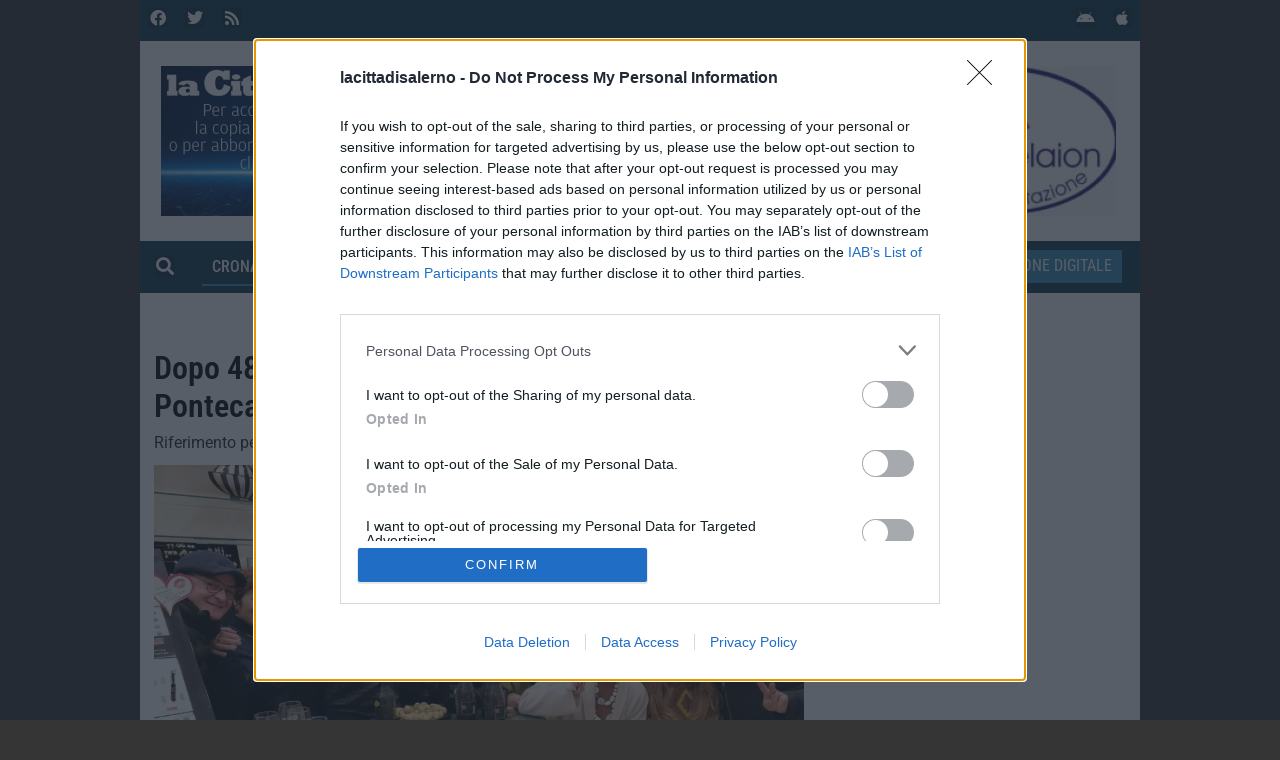

--- FILE ---
content_type: text/html; charset=utf-8
request_url: https://www.google.com/recaptcha/api2/aframe
body_size: 269
content:
<!DOCTYPE HTML><html><head><meta http-equiv="content-type" content="text/html; charset=UTF-8"></head><body><script nonce="HDY_jpeEDBgPmyx-SzFY5w">/** Anti-fraud and anti-abuse applications only. See google.com/recaptcha */ try{var clients={'sodar':'https://pagead2.googlesyndication.com/pagead/sodar?'};window.addEventListener("message",function(a){try{if(a.source===window.parent){var b=JSON.parse(a.data);var c=clients[b['id']];if(c){var d=document.createElement('img');d.src=c+b['params']+'&rc='+(localStorage.getItem("rc::a")?sessionStorage.getItem("rc::b"):"");window.document.body.appendChild(d);sessionStorage.setItem("rc::e",parseInt(sessionStorage.getItem("rc::e")||0)+1);localStorage.setItem("rc::h",'1768753501407');}}}catch(b){}});window.parent.postMessage("_grecaptcha_ready", "*");}catch(b){}</script></body></html>

--- FILE ---
content_type: text/javascript
request_url: https://www.lacittadisalerno.it/wp-content/uploads/ad-inserter/82c6d00c9/ads.js?ver=2.8.9-1768694403
body_size: 117
content:
var e=document.createElement("div");e.id="dacae0e42b2d";e.style.display="none";document.body.appendChild(e);
